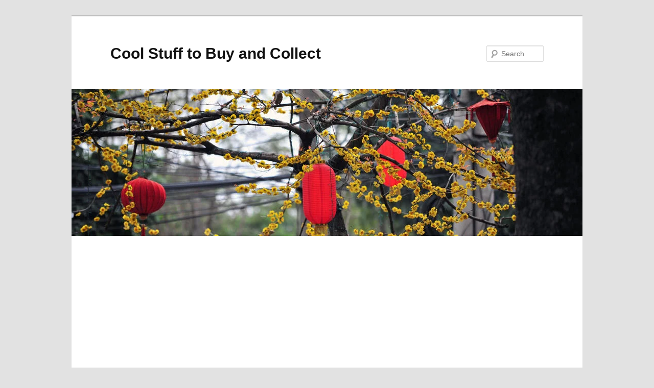

--- FILE ---
content_type: text/html; charset=UTF-8
request_url: https://coolstuffcollection.com/bluey-bingo-school-backpacks-lunch-bags/
body_size: 12135
content:
<!DOCTYPE html>
<!--[if IE 6]>
<html id="ie6" lang="en-US">
<![endif]-->
<!--[if IE 7]>
<html id="ie7" lang="en-US">
<![endif]-->
<!--[if IE 8]>
<html id="ie8" lang="en-US">
<![endif]-->
<!--[if !(IE 6) & !(IE 7) & !(IE 8)]><!-->
<html lang="en-US">
<!--<![endif]-->
<head>
<meta charset="UTF-8" />
<meta name="viewport" content="width=device-width" />
<title>Bluey Bingo School Backpacks and Lunch Bags - Cool Stuff to Buy and CollectCool Stuff to Buy and Collect</title>
<link rel="profile" href="http://gmpg.org/xfn/11" />
<link rel="stylesheet" type="text/css" media="all" href="https://coolstuffcollection.com/wp-content/themes/twentyeleven/style.css" />
<link rel="pingback" href="https://coolstuffcollection.com/xmlrpc.php" />
<!--[if lt IE 9]>
<script src="https://coolstuffcollection.com/wp-content/themes/twentyeleven/js/html5.js" type="text/javascript"></script>
<![endif]-->
<meta name='robots' content='index, follow, max-image-preview:large, max-snippet:-1, max-video-preview:-1' />

	<!-- This site is optimized with the Yoast SEO plugin v21.8 - https://yoast.com/wordpress/plugins/seo/ -->
	<link rel="canonical" href="https://coolstuffcollection.com/bluey-bingo-school-backpacks-lunch-bags/" />
	<meta property="og:locale" content="en_US" />
	<meta property="og:type" content="article" />
	<meta property="og:title" content="Bluey Bingo School Backpacks and Lunch Bags - Cool Stuff to Buy and Collect" />
	<meta property="og:description" content="Get Your Child Ready for School with Bluey Bingo Backpack and Lunch Bag As the school year approaches, it&#8217;s time to start thinking about getting your child ready with a backpack and lunch bag that they&#8217;ll love. If your child &hellip; Continue reading &rarr;" />
	<meta property="og:url" content="https://coolstuffcollection.com/bluey-bingo-school-backpacks-lunch-bags/" />
	<meta property="og:site_name" content="Cool Stuff to Buy and Collect" />
	<meta property="article:published_time" content="2023-03-03T02:15:57+00:00" />
	<meta property="og:image" content="https://coolstuffcollection.com/wp-content/uploads/2023/03/bluey-backpack3-234x300.jpg" />
	<meta name="author" content="coolstaff" />
	<meta name="twitter:label1" content="Written by" />
	<meta name="twitter:data1" content="coolstaff" />
	<meta name="twitter:label2" content="Est. reading time" />
	<meta name="twitter:data2" content="2 minutes" />
	<script type="application/ld+json" class="yoast-schema-graph">{"@context":"https://schema.org","@graph":[{"@type":"WebPage","@id":"https://coolstuffcollection.com/bluey-bingo-school-backpacks-lunch-bags/","url":"https://coolstuffcollection.com/bluey-bingo-school-backpacks-lunch-bags/","name":"Bluey Bingo School Backpacks and Lunch Bags - Cool Stuff to Buy and Collect","isPartOf":{"@id":"https://coolstuffcollection.com/#website"},"primaryImageOfPage":{"@id":"https://coolstuffcollection.com/bluey-bingo-school-backpacks-lunch-bags/#primaryimage"},"image":{"@id":"https://coolstuffcollection.com/bluey-bingo-school-backpacks-lunch-bags/#primaryimage"},"thumbnailUrl":"https://coolstuffcollection.com/wp-content/uploads/2023/03/bluey-backpack3-234x300.jpg","datePublished":"2023-03-03T02:15:57+00:00","dateModified":"2023-03-03T02:15:57+00:00","author":{"@id":"https://coolstuffcollection.com/#/schema/person/caa0fd89897806adc72facf71ac5ad56"},"breadcrumb":{"@id":"https://coolstuffcollection.com/bluey-bingo-school-backpacks-lunch-bags/#breadcrumb"},"inLanguage":"en-US","potentialAction":[{"@type":"ReadAction","target":["https://coolstuffcollection.com/bluey-bingo-school-backpacks-lunch-bags/"]}]},{"@type":"ImageObject","inLanguage":"en-US","@id":"https://coolstuffcollection.com/bluey-bingo-school-backpacks-lunch-bags/#primaryimage","url":"https://coolstuffcollection.com/wp-content/uploads/2023/03/bluey-backpack3.jpg","contentUrl":"https://coolstuffcollection.com/wp-content/uploads/2023/03/bluey-backpack3.jpg","width":687,"height":879},{"@type":"BreadcrumbList","@id":"https://coolstuffcollection.com/bluey-bingo-school-backpacks-lunch-bags/#breadcrumb","itemListElement":[{"@type":"ListItem","position":1,"name":"Home","item":"https://coolstuffcollection.com/"},{"@type":"ListItem","position":2,"name":"Bluey Bingo School Backpacks and Lunch Bags"}]},{"@type":"WebSite","@id":"https://coolstuffcollection.com/#website","url":"https://coolstuffcollection.com/","name":"Cool Stuff to Buy and Collect","description":"","potentialAction":[{"@type":"SearchAction","target":{"@type":"EntryPoint","urlTemplate":"https://coolstuffcollection.com/?s={search_term_string}"},"query-input":"required name=search_term_string"}],"inLanguage":"en-US"},{"@type":"Person","@id":"https://coolstuffcollection.com/#/schema/person/caa0fd89897806adc72facf71ac5ad56","name":"coolstaff","image":{"@type":"ImageObject","inLanguage":"en-US","@id":"https://coolstuffcollection.com/#/schema/person/image/","url":"https://secure.gravatar.com/avatar/d9cf3554a96ac5b18f7ac809350ecc25?s=96&d=mm&r=g","contentUrl":"https://secure.gravatar.com/avatar/d9cf3554a96ac5b18f7ac809350ecc25?s=96&d=mm&r=g","caption":"coolstaff"},"url":"https://coolstuffcollection.com/author/coolstaff/"}]}</script>
	<!-- / Yoast SEO plugin. -->


<link rel='dns-prefetch' href='//www.googletagmanager.com' />
<link rel='dns-prefetch' href='//pagead2.googlesyndication.com' />
<link rel="alternate" type="application/rss+xml" title="Cool Stuff to Buy and Collect &raquo; Feed" href="https://coolstuffcollection.com/feed/" />
<link rel="alternate" type="application/rss+xml" title="Cool Stuff to Buy and Collect &raquo; Comments Feed" href="https://coolstuffcollection.com/comments/feed/" />
<!-- This site is powered by Shareaholic - https://shareaholic.com -->
<script type='text/javascript' data-cfasync='false'>
  //<![CDATA[
    _SHR_SETTINGS = {"endpoints":{"local_recs_url":"https:\/\/coolstuffcollection.com\/wp-admin\/admin-ajax.php?action=shareaholic_permalink_related"}};
  //]]>
</script>
<script type='text/javascript'
        src='//dsms0mj1bbhn4.cloudfront.net/assets/pub/shareaholic.js'
        data-shr-siteid='8f19f7092ba6a259158cbd6118b2bddf'
        data-cfasync='false'
        async='async' >
</script>

<!-- Shareaholic Content Tags -->
<meta name='shareaholic:site_name' content='Cool Stuff to Buy and Collect' />
<meta name='shareaholic:language' content='en-US' />
<meta name='shareaholic:url' content='https://coolstuffcollection.com/bluey-bingo-school-backpacks-lunch-bags/' />
<meta name='shareaholic:keywords' content='bluey backpack, bluey bag, bluey bingo backpack, bluey lunch bag, bluey school backpack, bluey bingo school backpack l, school supplies' />
<meta name='shareaholic:article_published_time' content='2023-03-03T02:15:57+00:00' />
<meta name='shareaholic:article_modified_time' content='2025-09-16T23:24:52+00:00' />
<meta name='shareaholic:shareable_page' content='true' />
<meta name='shareaholic:article_author_name' content='coolstaff' />
<meta name='shareaholic:site_id' content='8f19f7092ba6a259158cbd6118b2bddf' />
<meta name='shareaholic:wp_version' content='7.8.0.2' />
<meta name='shareaholic:image' content='https://coolstuffcollection.com/wp-content/uploads/2023/03/bluey-backpack3-234x300.jpg' />
<!-- Shareaholic Content Tags End -->
<script type="text/javascript">
/* <![CDATA[ */
window._wpemojiSettings = {"baseUrl":"https:\/\/s.w.org\/images\/core\/emoji\/15.0.3\/72x72\/","ext":".png","svgUrl":"https:\/\/s.w.org\/images\/core\/emoji\/15.0.3\/svg\/","svgExt":".svg","source":{"concatemoji":"https:\/\/coolstuffcollection.com\/wp-includes\/js\/wp-emoji-release.min.js?ver=6.5"}};
/*! This file is auto-generated */
!function(i,n){var o,s,e;function c(e){try{var t={supportTests:e,timestamp:(new Date).valueOf()};sessionStorage.setItem(o,JSON.stringify(t))}catch(e){}}function p(e,t,n){e.clearRect(0,0,e.canvas.width,e.canvas.height),e.fillText(t,0,0);var t=new Uint32Array(e.getImageData(0,0,e.canvas.width,e.canvas.height).data),r=(e.clearRect(0,0,e.canvas.width,e.canvas.height),e.fillText(n,0,0),new Uint32Array(e.getImageData(0,0,e.canvas.width,e.canvas.height).data));return t.every(function(e,t){return e===r[t]})}function u(e,t,n){switch(t){case"flag":return n(e,"\ud83c\udff3\ufe0f\u200d\u26a7\ufe0f","\ud83c\udff3\ufe0f\u200b\u26a7\ufe0f")?!1:!n(e,"\ud83c\uddfa\ud83c\uddf3","\ud83c\uddfa\u200b\ud83c\uddf3")&&!n(e,"\ud83c\udff4\udb40\udc67\udb40\udc62\udb40\udc65\udb40\udc6e\udb40\udc67\udb40\udc7f","\ud83c\udff4\u200b\udb40\udc67\u200b\udb40\udc62\u200b\udb40\udc65\u200b\udb40\udc6e\u200b\udb40\udc67\u200b\udb40\udc7f");case"emoji":return!n(e,"\ud83d\udc26\u200d\u2b1b","\ud83d\udc26\u200b\u2b1b")}return!1}function f(e,t,n){var r="undefined"!=typeof WorkerGlobalScope&&self instanceof WorkerGlobalScope?new OffscreenCanvas(300,150):i.createElement("canvas"),a=r.getContext("2d",{willReadFrequently:!0}),o=(a.textBaseline="top",a.font="600 32px Arial",{});return e.forEach(function(e){o[e]=t(a,e,n)}),o}function t(e){var t=i.createElement("script");t.src=e,t.defer=!0,i.head.appendChild(t)}"undefined"!=typeof Promise&&(o="wpEmojiSettingsSupports",s=["flag","emoji"],n.supports={everything:!0,everythingExceptFlag:!0},e=new Promise(function(e){i.addEventListener("DOMContentLoaded",e,{once:!0})}),new Promise(function(t){var n=function(){try{var e=JSON.parse(sessionStorage.getItem(o));if("object"==typeof e&&"number"==typeof e.timestamp&&(new Date).valueOf()<e.timestamp+604800&&"object"==typeof e.supportTests)return e.supportTests}catch(e){}return null}();if(!n){if("undefined"!=typeof Worker&&"undefined"!=typeof OffscreenCanvas&&"undefined"!=typeof URL&&URL.createObjectURL&&"undefined"!=typeof Blob)try{var e="postMessage("+f.toString()+"("+[JSON.stringify(s),u.toString(),p.toString()].join(",")+"));",r=new Blob([e],{type:"text/javascript"}),a=new Worker(URL.createObjectURL(r),{name:"wpTestEmojiSupports"});return void(a.onmessage=function(e){c(n=e.data),a.terminate(),t(n)})}catch(e){}c(n=f(s,u,p))}t(n)}).then(function(e){for(var t in e)n.supports[t]=e[t],n.supports.everything=n.supports.everything&&n.supports[t],"flag"!==t&&(n.supports.everythingExceptFlag=n.supports.everythingExceptFlag&&n.supports[t]);n.supports.everythingExceptFlag=n.supports.everythingExceptFlag&&!n.supports.flag,n.DOMReady=!1,n.readyCallback=function(){n.DOMReady=!0}}).then(function(){return e}).then(function(){var e;n.supports.everything||(n.readyCallback(),(e=n.source||{}).concatemoji?t(e.concatemoji):e.wpemoji&&e.twemoji&&(t(e.twemoji),t(e.wpemoji)))}))}((window,document),window._wpemojiSettings);
/* ]]> */
</script>

<style id='wp-emoji-styles-inline-css' type='text/css'>

	img.wp-smiley, img.emoji {
		display: inline !important;
		border: none !important;
		box-shadow: none !important;
		height: 1em !important;
		width: 1em !important;
		margin: 0 0.07em !important;
		vertical-align: -0.1em !important;
		background: none !important;
		padding: 0 !important;
	}
</style>
<link rel='stylesheet' id='wp-block-library-css' href='https://coolstuffcollection.com/wp-includes/css/dist/block-library/style.min.css?ver=6.5' type='text/css' media='all' />
<style id='classic-theme-styles-inline-css' type='text/css'>
/*! This file is auto-generated */
.wp-block-button__link{color:#fff;background-color:#32373c;border-radius:9999px;box-shadow:none;text-decoration:none;padding:calc(.667em + 2px) calc(1.333em + 2px);font-size:1.125em}.wp-block-file__button{background:#32373c;color:#fff;text-decoration:none}
</style>
<style id='global-styles-inline-css' type='text/css'>
body{--wp--preset--color--black: #000000;--wp--preset--color--cyan-bluish-gray: #abb8c3;--wp--preset--color--white: #ffffff;--wp--preset--color--pale-pink: #f78da7;--wp--preset--color--vivid-red: #cf2e2e;--wp--preset--color--luminous-vivid-orange: #ff6900;--wp--preset--color--luminous-vivid-amber: #fcb900;--wp--preset--color--light-green-cyan: #7bdcb5;--wp--preset--color--vivid-green-cyan: #00d084;--wp--preset--color--pale-cyan-blue: #8ed1fc;--wp--preset--color--vivid-cyan-blue: #0693e3;--wp--preset--color--vivid-purple: #9b51e0;--wp--preset--gradient--vivid-cyan-blue-to-vivid-purple: linear-gradient(135deg,rgba(6,147,227,1) 0%,rgb(155,81,224) 100%);--wp--preset--gradient--light-green-cyan-to-vivid-green-cyan: linear-gradient(135deg,rgb(122,220,180) 0%,rgb(0,208,130) 100%);--wp--preset--gradient--luminous-vivid-amber-to-luminous-vivid-orange: linear-gradient(135deg,rgba(252,185,0,1) 0%,rgba(255,105,0,1) 100%);--wp--preset--gradient--luminous-vivid-orange-to-vivid-red: linear-gradient(135deg,rgba(255,105,0,1) 0%,rgb(207,46,46) 100%);--wp--preset--gradient--very-light-gray-to-cyan-bluish-gray: linear-gradient(135deg,rgb(238,238,238) 0%,rgb(169,184,195) 100%);--wp--preset--gradient--cool-to-warm-spectrum: linear-gradient(135deg,rgb(74,234,220) 0%,rgb(151,120,209) 20%,rgb(207,42,186) 40%,rgb(238,44,130) 60%,rgb(251,105,98) 80%,rgb(254,248,76) 100%);--wp--preset--gradient--blush-light-purple: linear-gradient(135deg,rgb(255,206,236) 0%,rgb(152,150,240) 100%);--wp--preset--gradient--blush-bordeaux: linear-gradient(135deg,rgb(254,205,165) 0%,rgb(254,45,45) 50%,rgb(107,0,62) 100%);--wp--preset--gradient--luminous-dusk: linear-gradient(135deg,rgb(255,203,112) 0%,rgb(199,81,192) 50%,rgb(65,88,208) 100%);--wp--preset--gradient--pale-ocean: linear-gradient(135deg,rgb(255,245,203) 0%,rgb(182,227,212) 50%,rgb(51,167,181) 100%);--wp--preset--gradient--electric-grass: linear-gradient(135deg,rgb(202,248,128) 0%,rgb(113,206,126) 100%);--wp--preset--gradient--midnight: linear-gradient(135deg,rgb(2,3,129) 0%,rgb(40,116,252) 100%);--wp--preset--font-size--small: 13px;--wp--preset--font-size--medium: 20px;--wp--preset--font-size--large: 36px;--wp--preset--font-size--x-large: 42px;--wp--preset--spacing--20: 0.44rem;--wp--preset--spacing--30: 0.67rem;--wp--preset--spacing--40: 1rem;--wp--preset--spacing--50: 1.5rem;--wp--preset--spacing--60: 2.25rem;--wp--preset--spacing--70: 3.38rem;--wp--preset--spacing--80: 5.06rem;--wp--preset--shadow--natural: 6px 6px 9px rgba(0, 0, 0, 0.2);--wp--preset--shadow--deep: 12px 12px 50px rgba(0, 0, 0, 0.4);--wp--preset--shadow--sharp: 6px 6px 0px rgba(0, 0, 0, 0.2);--wp--preset--shadow--outlined: 6px 6px 0px -3px rgba(255, 255, 255, 1), 6px 6px rgba(0, 0, 0, 1);--wp--preset--shadow--crisp: 6px 6px 0px rgba(0, 0, 0, 1);}:where(.is-layout-flex){gap: 0.5em;}:where(.is-layout-grid){gap: 0.5em;}body .is-layout-flow > .alignleft{float: left;margin-inline-start: 0;margin-inline-end: 2em;}body .is-layout-flow > .alignright{float: right;margin-inline-start: 2em;margin-inline-end: 0;}body .is-layout-flow > .aligncenter{margin-left: auto !important;margin-right: auto !important;}body .is-layout-constrained > .alignleft{float: left;margin-inline-start: 0;margin-inline-end: 2em;}body .is-layout-constrained > .alignright{float: right;margin-inline-start: 2em;margin-inline-end: 0;}body .is-layout-constrained > .aligncenter{margin-left: auto !important;margin-right: auto !important;}body .is-layout-constrained > :where(:not(.alignleft):not(.alignright):not(.alignfull)){max-width: var(--wp--style--global--content-size);margin-left: auto !important;margin-right: auto !important;}body .is-layout-constrained > .alignwide{max-width: var(--wp--style--global--wide-size);}body .is-layout-flex{display: flex;}body .is-layout-flex{flex-wrap: wrap;align-items: center;}body .is-layout-flex > *{margin: 0;}body .is-layout-grid{display: grid;}body .is-layout-grid > *{margin: 0;}:where(.wp-block-columns.is-layout-flex){gap: 2em;}:where(.wp-block-columns.is-layout-grid){gap: 2em;}:where(.wp-block-post-template.is-layout-flex){gap: 1.25em;}:where(.wp-block-post-template.is-layout-grid){gap: 1.25em;}.has-black-color{color: var(--wp--preset--color--black) !important;}.has-cyan-bluish-gray-color{color: var(--wp--preset--color--cyan-bluish-gray) !important;}.has-white-color{color: var(--wp--preset--color--white) !important;}.has-pale-pink-color{color: var(--wp--preset--color--pale-pink) !important;}.has-vivid-red-color{color: var(--wp--preset--color--vivid-red) !important;}.has-luminous-vivid-orange-color{color: var(--wp--preset--color--luminous-vivid-orange) !important;}.has-luminous-vivid-amber-color{color: var(--wp--preset--color--luminous-vivid-amber) !important;}.has-light-green-cyan-color{color: var(--wp--preset--color--light-green-cyan) !important;}.has-vivid-green-cyan-color{color: var(--wp--preset--color--vivid-green-cyan) !important;}.has-pale-cyan-blue-color{color: var(--wp--preset--color--pale-cyan-blue) !important;}.has-vivid-cyan-blue-color{color: var(--wp--preset--color--vivid-cyan-blue) !important;}.has-vivid-purple-color{color: var(--wp--preset--color--vivid-purple) !important;}.has-black-background-color{background-color: var(--wp--preset--color--black) !important;}.has-cyan-bluish-gray-background-color{background-color: var(--wp--preset--color--cyan-bluish-gray) !important;}.has-white-background-color{background-color: var(--wp--preset--color--white) !important;}.has-pale-pink-background-color{background-color: var(--wp--preset--color--pale-pink) !important;}.has-vivid-red-background-color{background-color: var(--wp--preset--color--vivid-red) !important;}.has-luminous-vivid-orange-background-color{background-color: var(--wp--preset--color--luminous-vivid-orange) !important;}.has-luminous-vivid-amber-background-color{background-color: var(--wp--preset--color--luminous-vivid-amber) !important;}.has-light-green-cyan-background-color{background-color: var(--wp--preset--color--light-green-cyan) !important;}.has-vivid-green-cyan-background-color{background-color: var(--wp--preset--color--vivid-green-cyan) !important;}.has-pale-cyan-blue-background-color{background-color: var(--wp--preset--color--pale-cyan-blue) !important;}.has-vivid-cyan-blue-background-color{background-color: var(--wp--preset--color--vivid-cyan-blue) !important;}.has-vivid-purple-background-color{background-color: var(--wp--preset--color--vivid-purple) !important;}.has-black-border-color{border-color: var(--wp--preset--color--black) !important;}.has-cyan-bluish-gray-border-color{border-color: var(--wp--preset--color--cyan-bluish-gray) !important;}.has-white-border-color{border-color: var(--wp--preset--color--white) !important;}.has-pale-pink-border-color{border-color: var(--wp--preset--color--pale-pink) !important;}.has-vivid-red-border-color{border-color: var(--wp--preset--color--vivid-red) !important;}.has-luminous-vivid-orange-border-color{border-color: var(--wp--preset--color--luminous-vivid-orange) !important;}.has-luminous-vivid-amber-border-color{border-color: var(--wp--preset--color--luminous-vivid-amber) !important;}.has-light-green-cyan-border-color{border-color: var(--wp--preset--color--light-green-cyan) !important;}.has-vivid-green-cyan-border-color{border-color: var(--wp--preset--color--vivid-green-cyan) !important;}.has-pale-cyan-blue-border-color{border-color: var(--wp--preset--color--pale-cyan-blue) !important;}.has-vivid-cyan-blue-border-color{border-color: var(--wp--preset--color--vivid-cyan-blue) !important;}.has-vivid-purple-border-color{border-color: var(--wp--preset--color--vivid-purple) !important;}.has-vivid-cyan-blue-to-vivid-purple-gradient-background{background: var(--wp--preset--gradient--vivid-cyan-blue-to-vivid-purple) !important;}.has-light-green-cyan-to-vivid-green-cyan-gradient-background{background: var(--wp--preset--gradient--light-green-cyan-to-vivid-green-cyan) !important;}.has-luminous-vivid-amber-to-luminous-vivid-orange-gradient-background{background: var(--wp--preset--gradient--luminous-vivid-amber-to-luminous-vivid-orange) !important;}.has-luminous-vivid-orange-to-vivid-red-gradient-background{background: var(--wp--preset--gradient--luminous-vivid-orange-to-vivid-red) !important;}.has-very-light-gray-to-cyan-bluish-gray-gradient-background{background: var(--wp--preset--gradient--very-light-gray-to-cyan-bluish-gray) !important;}.has-cool-to-warm-spectrum-gradient-background{background: var(--wp--preset--gradient--cool-to-warm-spectrum) !important;}.has-blush-light-purple-gradient-background{background: var(--wp--preset--gradient--blush-light-purple) !important;}.has-blush-bordeaux-gradient-background{background: var(--wp--preset--gradient--blush-bordeaux) !important;}.has-luminous-dusk-gradient-background{background: var(--wp--preset--gradient--luminous-dusk) !important;}.has-pale-ocean-gradient-background{background: var(--wp--preset--gradient--pale-ocean) !important;}.has-electric-grass-gradient-background{background: var(--wp--preset--gradient--electric-grass) !important;}.has-midnight-gradient-background{background: var(--wp--preset--gradient--midnight) !important;}.has-small-font-size{font-size: var(--wp--preset--font-size--small) !important;}.has-medium-font-size{font-size: var(--wp--preset--font-size--medium) !important;}.has-large-font-size{font-size: var(--wp--preset--font-size--large) !important;}.has-x-large-font-size{font-size: var(--wp--preset--font-size--x-large) !important;}
.wp-block-navigation a:where(:not(.wp-element-button)){color: inherit;}
:where(.wp-block-post-template.is-layout-flex){gap: 1.25em;}:where(.wp-block-post-template.is-layout-grid){gap: 1.25em;}
:where(.wp-block-columns.is-layout-flex){gap: 2em;}:where(.wp-block-columns.is-layout-grid){gap: 2em;}
.wp-block-pullquote{font-size: 1.5em;line-height: 1.6;}
</style>

<!-- Google Analytics snippet added by Site Kit -->
<script type="text/javascript" src="https://www.googletagmanager.com/gtag/js?id=GT-PBSCCQC" id="google_gtagjs-js" async></script>
<script type="text/javascript" id="google_gtagjs-js-after">
/* <![CDATA[ */
window.dataLayer = window.dataLayer || [];function gtag(){dataLayer.push(arguments);}
gtag('set', 'linker', {"domains":["coolstuffcollection.com"]} );
gtag("js", new Date());
gtag("set", "developer_id.dZTNiMT", true);
gtag("config", "GT-PBSCCQC");
/* ]]> */
</script>

<!-- End Google Analytics snippet added by Site Kit -->
<link rel="https://api.w.org/" href="https://coolstuffcollection.com/wp-json/" /><link rel="alternate" type="application/json" href="https://coolstuffcollection.com/wp-json/wp/v2/posts/13627" /><link rel="EditURI" type="application/rsd+xml" title="RSD" href="https://coolstuffcollection.com/xmlrpc.php?rsd" />
<meta name="generator" content="WordPress 6.5" />
<link rel='shortlink' href='https://coolstuffcollection.com/?p=13627' />
<link rel="alternate" type="application/json+oembed" href="https://coolstuffcollection.com/wp-json/oembed/1.0/embed?url=https%3A%2F%2Fcoolstuffcollection.com%2Fbluey-bingo-school-backpacks-lunch-bags%2F" />
<link rel="alternate" type="text/xml+oembed" href="https://coolstuffcollection.com/wp-json/oembed/1.0/embed?url=https%3A%2F%2Fcoolstuffcollection.com%2Fbluey-bingo-school-backpacks-lunch-bags%2F&#038;format=xml" />
<meta name="generator" content="Site Kit by Google 1.104.0" /><script type="text/javascript">
	window._wp_rp_static_base_url = 'https://rp.zemanta.com/static/';
	window._wp_rp_wp_ajax_url = "https://coolstuffcollection.com/wp-admin/admin-ajax.php";
	window._wp_rp_plugin_version = '3.6';
	window._wp_rp_post_id = '13627';
	window._wp_rp_num_rel_posts = '6';
	window._wp_rp_thumbnails = true;
	window._wp_rp_post_title = 'Bluey+Bingo+School+Backpacks+and+Lunch+Bags';
	window._wp_rp_post_tags = ['bluey+backpack', 'bluey+bag', 'bluey+bingo+backpack', 'bluey+lunch+bag', 'bluey+school+backpack', 'school+supplies', 'bingo', 'famili', 'cartoon', 'soccer', 'australian', 'lunch', 'backpack', 'adjust', 'school', 'seri', 'bag', 'love', 'child', 'compart', 'aa'];
</script>
<link rel="stylesheet" href="https://coolstuffcollection.com/wp-content/plugins/related-posts/static/themes/vertical-m.css?version=3.6" />

<!-- Google AdSense snippet added by Site Kit -->
<meta name="google-adsense-platform-account" content="ca-host-pub-2644536267352236">
<meta name="google-adsense-platform-domain" content="sitekit.withgoogle.com">
<!-- End Google AdSense snippet added by Site Kit -->

<!-- Google AdSense snippet added by Site Kit -->
<script type="text/javascript" async="async" src="https://pagead2.googlesyndication.com/pagead/js/adsbygoogle.js?client=ca-pub-3469342536946877&amp;host=ca-host-pub-2644536267352236" crossorigin="anonymous"></script>

<!-- End Google AdSense snippet added by Site Kit -->
</head>

<body class="post-template-default single single-post postid-13627 single-format-standard single-author singular two-column right-sidebar">
<div id="page" class="hfeed">
	<header id="branding" role="banner">
			<hgroup>
				<h1 id="site-title"><span><a href="https://coolstuffcollection.com/" rel="home">Cool Stuff to Buy and Collect</a></span></h1>
				<h2 id="site-description"></h2>
			</hgroup>

						<a href="https://coolstuffcollection.com/">
									<img src="https://coolstuffcollection.com/wp-content/themes/twentyeleven/images/headers/lanterns.jpg" width="1000" height="288" alt="Cool Stuff to Buy and Collect" />
							</a>
			
								<form method="get" id="searchform" action="https://coolstuffcollection.com/">
		<label for="s" class="assistive-text">Search</label>
		<input type="text" class="field" name="s" id="s" placeholder="Search" />
		<input type="submit" class="submit" name="submit" id="searchsubmit" value="Search" />
	</form>
			
			<nav id="access" role="navigation">
				<h3 class="assistive-text">Main menu</h3>
								<div class="skip-link"><a class="assistive-text" href="#content">Skip to primary content</a></div>
												<div class="menu"><ul>
<li ><a href="https://coolstuffcollection.com/">Home</a></li><li class="page_item page-item-11792"><a href="https://coolstuffcollection.com/about/">About</a></li>
</ul></div>
			</nav><!-- #access -->
	</header><!-- #branding -->


	<div id="main">

		<div id="primary">
			<div id="content" role="main">

				
					<nav id="nav-single">
						<h3 class="assistive-text">Post navigation</h3>
						<span class="nav-previous"><a href="https://coolstuffcollection.com/bluey-bingo-theme-bedding-bedroom-decor/" rel="prev"><span class="meta-nav">&larr;</span> Previous</a></span>
						<span class="nav-next"><a href="https://coolstuffcollection.com/bluey-bingo-costume-kids-great-book-halloween/" rel="next">Next <span class="meta-nav">&rarr;</span></a></span>
					</nav><!-- #nav-single -->

					
<article id="post-13627" class="post-13627 post type-post status-publish format-standard hentry category-school-supplies tag-bluey-backpack tag-bluey-bag tag-bluey-bingo-backpack tag-bluey-lunch-bag tag-bluey-school-backpack">
	<header class="entry-header">
		<h1 class="entry-title">Bluey Bingo School Backpacks and Lunch Bags</h1>

				<div class="entry-meta">
			<span class="sep">Posted on </span><a href="https://coolstuffcollection.com/bluey-bingo-school-backpacks-lunch-bags/" title="2:15 am" rel="bookmark"><time class="entry-date" datetime="2023-03-03T02:15:57+00:00">March 3, 2023</time></a><span class="by-author"> <span class="sep"> by </span> <span class="author vcard"><a class="url fn n" href="https://coolstuffcollection.com/author/coolstaff/" title="View all posts by coolstaff" rel="author">coolstaff</a></span></span>		</div><!-- .entry-meta -->
			</header><!-- .entry-header -->

	<div class="entry-content">
		<p><strong>Get Your Child Ready for School with Bluey Bingo Backpack and Lunch Bag</strong></p>
<p>As the school year approaches, it&#8217;s time to start thinking about getting your child ready with a backpack and lunch bag that they&#8217;ll love. If your child is a fan of the popular Australian cartoon series Bluey, then a <a href="https://ebay.us/xSBDXT" target="_blank">Bluey Bingo backpack and lunch bag</a> is the perfect choice to get them excited about going back to school. Here&#8217;s why.</p>
<p><strong>Bluey Bingo Backpack</strong></p>
<p><a href="https://amzn.to/3y7PMEk" target="_blank" rel="attachment wp-att-13632"><img fetchpriority="high" decoding="async" class="alignnone wp-image-13632 size-medium" src="https://coolstuffcollection.com/wp-content/uploads/2023/03/bluey-backpack3-234x300.jpg" alt="bluey backpack3" width="234" height="300" srcset="https://coolstuffcollection.com/wp-content/uploads/2023/03/bluey-backpack3-234x300.jpg 234w, https://coolstuffcollection.com/wp-content/uploads/2023/03/bluey-backpack3-300x384.jpg 300w, https://coolstuffcollection.com/wp-content/uploads/2023/03/bluey-backpack3.jpg 687w" sizes="(max-width: 234px) 100vw, 234px" /></a> <a href="https://amzn.to/3y4b2Ld" rel="attachment wp-att-13631"><img decoding="async" class="alignnone wp-image-13631 size-medium" src="https://coolstuffcollection.com/wp-content/uploads/2023/03/bluey-backpack2-238x300.jpg" alt="bluey backpack2" width="238" height="300" srcset="https://coolstuffcollection.com/wp-content/uploads/2023/03/bluey-backpack2-238x300.jpg 238w, https://coolstuffcollection.com/wp-content/uploads/2023/03/bluey-backpack2-768x967.jpg 768w, https://coolstuffcollection.com/wp-content/uploads/2023/03/bluey-backpack2-813x1024.jpg 813w, https://coolstuffcollection.com/wp-content/uploads/2023/03/bluey-backpack2-300x378.jpg 300w, https://coolstuffcollection.com/wp-content/uploads/2023/03/bluey-backpack2.jpg 1191w" sizes="(max-width: 238px) 100vw, 238px" /></a> <a href="https://amzn.to/3y7PMEk" target="_blank" rel="attachment wp-att-13628"><img decoding="async" class="alignnone wp-image-13628 size-medium" src="https://coolstuffcollection.com/wp-content/uploads/2023/03/bluey-backpack-4-239x300.jpg" alt="bluey backpack 4" width="239" height="300" srcset="https://coolstuffcollection.com/wp-content/uploads/2023/03/bluey-backpack-4-239x300.jpg 239w, https://coolstuffcollection.com/wp-content/uploads/2023/03/bluey-backpack-4-768x963.jpg 768w, https://coolstuffcollection.com/wp-content/uploads/2023/03/bluey-backpack-4-817x1024.jpg 817w, https://coolstuffcollection.com/wp-content/uploads/2023/03/bluey-backpack-4-300x376.jpg 300w, https://coolstuffcollection.com/wp-content/uploads/2023/03/bluey-backpack-4.jpg 1177w" sizes="(max-width: 239px) 100vw, 239px" /></a></p>
<p><a href="https://amzn.to/3ETt2eV" target="_blank" rel="attachment wp-att-8906"><img loading="lazy" decoding="async" class="alignnone wp-image-8906 size-medium" src="https://coolstuffcollection.com/wp-content/uploads/2019/03/amazon-300x50.jpeg" alt="amazon" width="300" height="50" srcset="https://coolstuffcollection.com/wp-content/uploads/2019/03/amazon-300x50.jpeg 300w, https://coolstuffcollection.com/wp-content/uploads/2019/03/amazon.jpeg 549w" sizes="(max-width: 300px) 100vw, 300px" /></a></p>
<p>The Bluey Bingo backpack features Bluey and her little sister Bingo in various poses and activities, such as playing soccer or enjoying a picnic with their family. The backpack is made of durable materials and has adjustable straps to ensure a comfortable fit for your child. It also has a spacious main compartment and several pockets to help your child stay organized throughout the day.</p>
<p><strong>Bluey Bingo Lunch Bag</strong></p>
<p><a href="https://amzn.to/3mnuEai" target="_blank" rel="attachment wp-att-13630"><img loading="lazy" decoding="async" class="alignnone wp-image-13630 size-medium" src="https://coolstuffcollection.com/wp-content/uploads/2023/03/bluey-backpack-300x214.jpg" alt="bluey backpack" width="300" height="214" srcset="https://coolstuffcollection.com/wp-content/uploads/2023/03/bluey-backpack-300x214.jpg 300w, https://coolstuffcollection.com/wp-content/uploads/2023/03/bluey-backpack-768x549.jpg 768w, https://coolstuffcollection.com/wp-content/uploads/2023/03/bluey-backpack-1024x732.jpg 1024w, https://coolstuffcollection.com/wp-content/uploads/2023/03/bluey-backpack.jpg 1500w" sizes="(max-width: 300px) 100vw, 300px" /></a><a href="https://amzn.to/3ER5M1l" target="_blank" rel="attachment wp-att-13629"><img loading="lazy" decoding="async" class="alignnone wp-image-13629 size-medium" src="https://coolstuffcollection.com/wp-content/uploads/2023/03/bluey-backpack-5-300x300.jpg" alt="bluey backpack 5" width="300" height="300" srcset="https://coolstuffcollection.com/wp-content/uploads/2023/03/bluey-backpack-5-300x299.jpg 300w, https://coolstuffcollection.com/wp-content/uploads/2023/03/bluey-backpack-5-150x150.jpg 150w, https://coolstuffcollection.com/wp-content/uploads/2023/03/bluey-backpack-5-768x765.jpg 768w, https://coolstuffcollection.com/wp-content/uploads/2023/03/bluey-backpack-5-1024x1020.jpg 1024w, https://coolstuffcollection.com/wp-content/uploads/2023/03/bluey-backpack-5.jpg 1500w" sizes="(max-width: 300px) 100vw, 300px" /></a></p>
<p>The Bluey Bingo lunch bag is a perfect match for the backpack and features Bluey and Bingo on a colorful and playful design. The lunch bag is insulated to keep your child&#8217;s food fresh and has a spacious main compartment that can fit a sandwich, snacks, and a drink. It also has a handy front pocket for utensils, napkins, or small snacks.</p>
<p>Why Bluey Bingo Backpack and Lunch Bag is a Great Choice</p>
<p>Not only are the Bluey Bingo backpack and lunch bag adorable and fun, but they also provide practical solutions for your child&#8217;s school needs. The backpack is roomy enough to fit all of your child&#8217;s school supplies, including books, notebooks, and folders. The lunch bag is designed to keep your child&#8217;s food fresh and organized, making it easy for them to enjoy their meal at school.</p>
<p>In addition, having a backpack and lunch bag that your child loves can help them feel confident and excited about going to school. They&#8217;ll be proud to show off their Bluey Bingo gear to their friends and classmates, and it may even encourage them to be more engaged and motivated in their studies.</p>
<p>Bluey Bingo backpack and lunch bag is a fun and practical choice for getting your child ready for school. With their favorite characters by their side, your child will be ready to tackle the school year with confidence and excitement.</p>

<div class="wp_rp_wrap  wp_rp_vertical_m" id="wp_rp_first"><div class="wp_rp_content"><h3 class="related_post_title">Related Posts</h3><ul class="related_post wp_rp"><li data-position="0" data-poid="in-6161" data-post-type="none" ><a href="https://coolstuffcollection.com/deadly-60-backpack/" class="wp_rp_thumbnail"><img loading="lazy" decoding="async" src="https://coolstuffcollection.com/wp-content/uploads/2014/05/deadly-60-backpack-red-229x300-1-150x150.jpg" alt="Deadly 60 Backpack" width="150" height="150" /></a><a href="https://coolstuffcollection.com/deadly-60-backpack/" class="wp_rp_title">Deadly 60 Backpack</a></li><li data-position="1" data-poid="in-8667" data-post-type="none" ><a href="https://coolstuffcollection.com/emoji-school-backpacks-lunch-bags/" class="wp_rp_thumbnail"><img loading="lazy" decoding="async" src="https://coolstuffcollection.com/wp-content/uploads/2018/08/emoji-backpack-2-225x300-1-150x150.jpg" alt="Emoji School Backpacks and Lunch Bags" width="150" height="150" /></a><a href="https://coolstuffcollection.com/emoji-school-backpacks-lunch-bags/" class="wp_rp_title">Emoji School Backpacks and Lunch Bags</a></li><li data-position="2" data-poid="in-779" data-post-type="none" ><a href="https://coolstuffcollection.com/peter-rabbit-jemima-duck-salt-and-pepper-salt/" class="wp_rp_thumbnail"><img loading="lazy" decoding="async" src="https://coolstuffcollection.com/wp-content/uploads/2013/07/peter-rabbit-jemima-duck-salt-and-pepper-shaker-300x300-1-150x150.jpg" alt="Peter Rabbit Jemima Duck Salt and Pepper Salt" width="150" height="150" /></a><a href="https://coolstuffcollection.com/peter-rabbit-jemima-duck-salt-and-pepper-salt/" class="wp_rp_title">Peter Rabbit Jemima Duck Salt and Pepper Salt</a></li><li data-position="3" data-poid="in-8605" data-post-type="none" ><a href="https://coolstuffcollection.com/marvel-deadpool-car-interior-accessories/" class="wp_rp_thumbnail"><img loading="lazy" decoding="async" src="https://coolstuffcollection.com/wp-content/uploads/2018/06/deadpool-car-accessories-300x300-1-150x150.jpg" alt="Marvel Deadpool Car Interior Accessories" width="150" height="150" /></a><a href="https://coolstuffcollection.com/marvel-deadpool-car-interior-accessories/" class="wp_rp_title">Marvel Deadpool Car Interior Accessories</a></li><li data-position="4" data-poid="in-4519" data-post-type="none" ><a href="https://coolstuffcollection.com/monster-high-plush-pillow-throw-blanket/" class="wp_rp_thumbnail"><img loading="lazy" decoding="async" src="https://coolstuffcollection.com/wp-content/uploads/2014/02/monster-hig-pillow-blanket-150x150.jpg" alt="Monster High Plush Pillow and Throw Blanket " width="150" height="150" /></a><a href="https://coolstuffcollection.com/monster-high-plush-pillow-throw-blanket/" class="wp_rp_title">Monster High Plush Pillow and Throw Blanket </a></li><li data-position="5" data-poid="in-2243" data-post-type="none" ><a href="https://coolstuffcollection.com/sofia-the-first-christmas-ornament/" class="wp_rp_thumbnail"><img loading="lazy" decoding="async" src="https://coolstuffcollection.com/wp-content/uploads/2013/10/sofia-the-first-ornament-300x300-1-150x150.jpg" alt="Sofia the First Christmas Ornament" width="150" height="150" /></a><a href="https://coolstuffcollection.com/sofia-the-first-christmas-ornament/" class="wp_rp_title">Sofia the First Christmas Ornament</a></li></ul></div></div>
<div class='shareaholic-canvas' data-app-id='14544983' data-app='share_buttons' data-title='Bluey Bingo School Backpacks and Lunch Bags' data-link='https://coolstuffcollection.com/bluey-bingo-school-backpacks-lunch-bags/' data-summary=''></div><div class='shareaholic-canvas' data-app-id='14544987' data-app='recommendations' data-title='Bluey Bingo School Backpacks and Lunch Bags' data-link='https://coolstuffcollection.com/bluey-bingo-school-backpacks-lunch-bags/' data-summary=''></div>			</div><!-- .entry-content -->

	<footer class="entry-meta">
		This entry was posted in <a href="https://coolstuffcollection.com/category/school-supplies/" rel="category tag">School Supplies</a> and tagged <a href="https://coolstuffcollection.com/tag/bluey-backpack/" rel="tag">bluey backpack</a>, <a href="https://coolstuffcollection.com/tag/bluey-bag/" rel="tag">bluey bag</a>, <a href="https://coolstuffcollection.com/tag/bluey-bingo-backpack/" rel="tag">bluey bingo backpack</a>, <a href="https://coolstuffcollection.com/tag/bluey-lunch-bag/" rel="tag">bluey lunch bag</a>, <a href="https://coolstuffcollection.com/tag/bluey-school-backpack/" rel="tag">bluey school backpack</a> by <a href="https://coolstuffcollection.com/author/coolstaff/">coolstaff</a>. Bookmark the <a href="https://coolstuffcollection.com/bluey-bingo-school-backpacks-lunch-bags/" title="Permalink to Bluey Bingo School Backpacks and Lunch Bags" rel="bookmark">permalink</a>.		
			</footer><!-- .entry-meta -->
</article><!-- #post-13627 -->

						<div id="comments">
	
	
	
	
</div><!-- #comments -->

				
			</div><!-- #content -->
		</div><!-- #primary -->


	</div><!-- #main -->

	<footer id="colophon" role="contentinfo">

			

			<div id="site-generator">
								<a href="https://wordpress.org/" title="Semantic Personal Publishing Platform">Proudly powered by WordPress</a>
			</div>
	</footer><!-- #colophon -->
</div><!-- #page -->

<script type="text/javascript" src="https://coolstuffcollection.com/wp-includes/js/comment-reply.min.js?ver=6.5" id="comment-reply-js" async="async" data-wp-strategy="async"></script>

</body>
</html>

<!-- Page cached by LiteSpeed Cache 7.6.2 on 2025-12-14 19:23:41 -->

--- FILE ---
content_type: text/html; charset=utf-8
request_url: https://www.google.com/recaptcha/api2/aframe
body_size: 265
content:
<!DOCTYPE HTML><html><head><meta http-equiv="content-type" content="text/html; charset=UTF-8"></head><body><script nonce="KmTGEdpgwkwroSoRsfaEWQ">/** Anti-fraud and anti-abuse applications only. See google.com/recaptcha */ try{var clients={'sodar':'https://pagead2.googlesyndication.com/pagead/sodar?'};window.addEventListener("message",function(a){try{if(a.source===window.parent){var b=JSON.parse(a.data);var c=clients[b['id']];if(c){var d=document.createElement('img');d.src=c+b['params']+'&rc='+(localStorage.getItem("rc::a")?sessionStorage.getItem("rc::b"):"");window.document.body.appendChild(d);sessionStorage.setItem("rc::e",parseInt(sessionStorage.getItem("rc::e")||0)+1);localStorage.setItem("rc::h",'1766008300403');}}}catch(b){}});window.parent.postMessage("_grecaptcha_ready", "*");}catch(b){}</script></body></html>